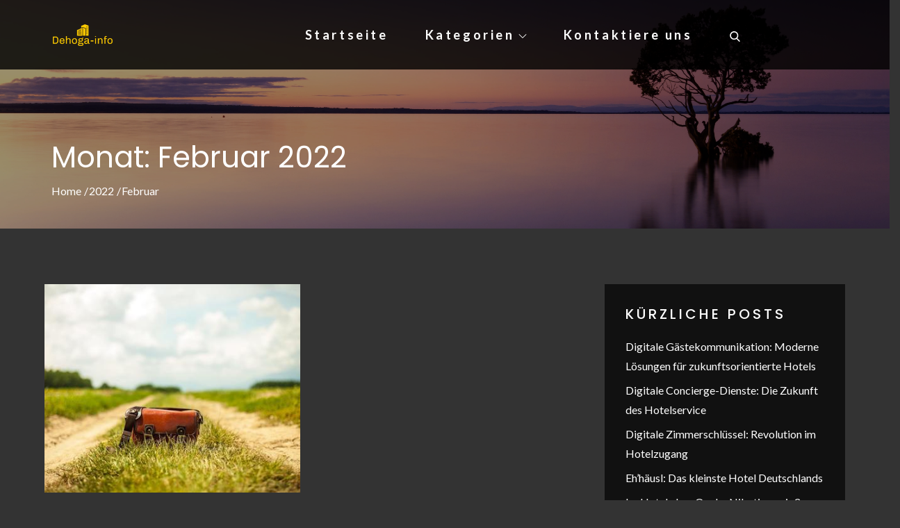

--- FILE ---
content_type: application/javascript
request_url: https://www.dehoga-info.de/wp-content/themes/top-travel/assets/js/custom.min.js?ver=20151215
body_size: 1187
content:
jQuery(document).ready(function(e){var i=e("#loader"),a=e("#preloader"),s=(e(window).scrollTop(),e(".backtotop")),n=e(".menu-toggle"),t=e(".main-navigation button.dropdown-toggle"),o=e(".main-navigation ul.nav-menu");a.delay(1e3).fadeOut(),i.delay(1e3).fadeOut("slow"),e(window).scroll(function(){e(this).scrollTop()>1?s.css({bottom:"100px"}):s.css({bottom:"-100px"})}),s.click(function(){return e("html, body").animate({scrollTop:"0px"},800),!1}),e(window).width()<767&&e("#top-bar").click(function(){e("#top-bar .wrapper").slideToggle(),e("#top-bar").toggleClass("top-menu-active")}),n.click(function(){o.slideToggle(),e(this).toggleClass("active"),e(".main-navigation").toggleClass("menu-open"),e(".menu-overlay").toggleClass("active")}),t.click(function(){e(this).toggleClass("active"),e(this).parent().find(".sub-menu").first().slideToggle()}),e(window).scroll(function(){e(this).scrollTop()>1?e(".fixed-header:not(.fifth-design) #masthead").addClass("nav-shrink"):e(".fixed-header:not(.fifth-design) #masthead").removeClass("nav-shrink")}),e(".main-navigation ul li.search-menu a").click(function(i){i.preventDefault(),e(this).toggleClass("search-active"),e(".main-navigation #search").fadeToggle(),e(".main-navigation .search-field").focus()}),e(document).click(function(i){var a=e("#masthead");a.is(i.target)||0!==a.has(i.target).length||(e("#site-navigation").removeClass("menu-open"),e("#primary-menu").slideUp(),e(".menu-overlay").removeClass("active"),e(".main-navigation ul li.search-menu a").removeClass("search-active"),e(".main-navigation #search").fadeOut())}),e(document).keyup(function(i){27===i.keyCode&&(e(".main-navigation ul li.search-menu a").removeClass("search-active"),e(".main-navigation #search").fadeOut())}),e(".featured-slider").slick(),e("#popular-destinations .destination-slider").slick({responsive:[{breakpoint:767,settings:{slidesToShow:1}}]}),e("#recommended-hotels .hotels-slider").slick({responsive:[{breakpoint:1024,settings:{slidesToShow:2}},{breakpoint:767,settings:{slidesToShow:1}}]}),e(".slick-filtering ul li a").click(function(i){i.preventDefault(),e(".slick-filtering ul li").removeClass("active"),e(this).parent().addClass("active");var a="."+e(this).data("slug");e(".hotels-slider").slick("slickUnfilter"),e(".hotels-slider").slick("slickFilter",a)}),e("#testimonial-section .testimonial-slider").slick({responsive:[{breakpoint:767,settings:{slidesToShow:1}}]}),e(".product-slider").slick({responsive:[{breakpoint:1200,settings:{slidesToShow:3,slidesToScroll:3}},{breakpoint:900,settings:{slidesToShow:2,slidesToScroll:2,arrows:!1}},{breakpoint:567,settings:{slidesToShow:1,slidesToScroll:1,arrows:!1}}]}),e("body div").hasClass("slider-section")?e("body").addClass("featured-slider-enabled"):e("body").addClass("featured-slider-disabled"),e(".grid").imagesLoaded(function(){e(".grid").packery({itemSelector:".grid-item"})}),e(window).width()<1024?(e("#primary-menu").find("li").last().bind("keydown",function(i){9===i.which&&(i.preventDefault(),e("#masthead").find(".menu-toggle").focus())}),e("#primary-menu > li:last-child button:not(.active)").bind("keydown",function(i){9===i.which&&(i.preventDefault(),e("#masthead").find(".menu-toggle").focus())}),e("#search").find("button").unbind("keydown")):(e("#primary-menu").find("li").unbind("keydown"),e("#search").find("button").bind("keydown",function(i){var a=9===i.keyCode,s=i.shiftKey;a&&(i.preventDefault(),e("#search").hide(),e(".search-menu > a").removeClass("search-active").focus()),s&&a&&(i.preventDefault(),e("#search").show(),e(".main-navigation .search-field").focus(),e(".search-menu > a").addClass("search-active"))}),e(".search-menu > a").on("keydown",function(i){var a=9===i.keyCode,s=i.shiftKey;e(".search-menu > a").hasClass("search-active")&&s&&a&&(i.preventDefault(),e("#search").hide(),e(".search-menu > a").removeClass("search-active").focus())})),e(window).resize(function(){e(window).width()<1024?(e("#primary-menu").find("li").last().bind("keydown",function(i){9===i.which&&(i.preventDefault(),e("#masthead").find(".menu-toggle").focus())}),e("#primary-menu > li:last-child button:not(.active)").bind("keydown",function(i){9===i.which&&(i.preventDefault(),e("#masthead").find(".menu-toggle").focus())}),e("#search").find("button").unbind("keydown")):(e("#primary-menu").find("li").unbind("keydown"),e("#search").find("button").bind("keydown",function(i){var a=9===i.keyCode,s=i.shiftKey;a&&(i.preventDefault(),e("#search").hide(),e(".search-menu > a").removeClass("search-active").focus()),s&&a&&(i.preventDefault(),e("#search").show(),e(".main-navigation .search-field").focus(),e(".search-menu > a").addClass("search-active"))}),e(".search-menu > a").on("keydown",function(i){var a=9===i.keyCode,s=i.shiftKey;e(".search-menu > a").hasClass("search-active")&&s&&a&&(i.preventDefault(),e("#search").hide(),e(".search-menu > a").removeClass("search-active").focus())}))}),n.on("keydown",function(i){var a=9===i.keyCode,s=i.shiftKey;n.hasClass("active")&&s&&a&&(i.preventDefault(),o.slideUp(),e(".main-navigation").removeClass("menu-open"),e(".menu-overlay").removeClass("active"),n.removeClass("active"))})});